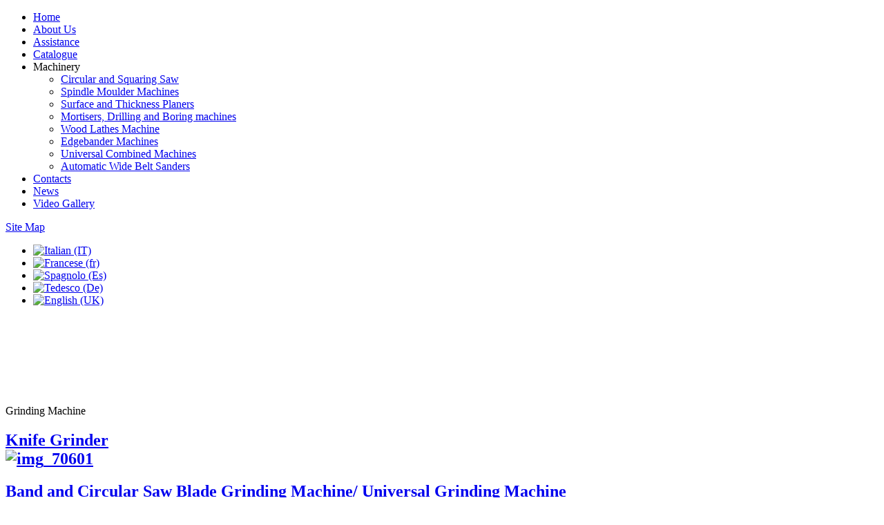

--- FILE ---
content_type: text/html; charset=utf-8
request_url: https://www.cmcwood.com/en/catalogue/grinding-machine.html
body_size: 6947
content:
<!DOCTYPE html PUBLIC "-//W3C//DTD XHTML 1.0 Strict//EN" "http://www.w3.org/TR/xhtml1/DTD/xhtml1-strict.dtd">
<html xmlns="http://www.w3.org/1999/xhtml" xml:lang="en-gb" lang="en-gb" dir="ltr" >
  <head>
    <link href="/templates/theme868/favicon.ico" rel="shortcut icon" type="image/x-icon" />
        <link rel="stylesheet" href="/templates/theme868/fonts/TitilliumText22LRegular/stylesheet.css" type="text/css" charset="utf-8" />
    <!-- Loads the header and meta information from your site config and content. -->
        <base href="https://www.cmcwood.com/en/catalogue/grinding-machine.html" />
  <meta http-equiv="content-type" content="text/html; charset=utf-8" />
  <meta name="title" content="Grinding Machine" />
  <meta name="generator" content="Joomla! - Open Source Content Management" />
  <title>Grinding Machine</title>
  <link href="/en/catalogue/grinding-machine.html" rel="canonical" />
  <link href="/templates/theme868/favicon.ico" rel="shortcut icon" type="image/vnd.microsoft.icon" />
  <link rel="stylesheet" href="/components/com_virtuemart/assets/css/vmsite-ltr.css" type="text/css" />
  <link rel="stylesheet" href="/components/com_virtuemart/assets/css/facebox.css" type="text/css" />
  <link rel="stylesheet" href="/media/system/css/modal.css" type="text/css" />
  <link rel="stylesheet" href="/media/mod_languages/css/template.css" type="text/css" />
  <script src="//ajax.googleapis.com/ajax/libs/jquery/1.6.4/jquery.min.js" type="text/javascript"></script>
  <script src="//ajax.googleapis.com/ajax/libs/jqueryui/1.11.4/jquery-ui.min.js" type="text/javascript"></script>
  <script src="https://www.cmcwood.com/components/com_virtuemart/assets/js/jquery.ui.autocomplete.html.js" type="text/javascript"></script>
  <script src="https://www.cmcwood.com/components/com_virtuemart/assets/js/jquery.noConflict.js" type="text/javascript"></script>
  <script src="/components/com_virtuemart/assets/js/vmsite.js" type="text/javascript"></script>
  <script src="/components/com_virtuemart/assets/js/facebox.js" type="text/javascript"></script>
  <script src="/components/com_virtuemart/assets/js/vmprices.js" type="text/javascript"></script>
  <script src="/media/system/js/mootools-core.js" type="text/javascript"></script>
  <script src="/media/system/js/core.js" type="text/javascript"></script>
  <script src="/media/system/js/modal.js" type="text/javascript"></script>
  <script src="/media/system/js/mootools-more.js" type="text/javascript"></script>
  <script type="text/javascript">
vmSiteurl = 'https://www.cmcwood.com/' ;
vmLang = '&lang=en' ;
vmCartText = ' was added to your cart.' ;
vmCartError = 'There was an error while updating your cart.' ;
loadingImage = '/components/com_virtuemart/assets/images/facebox/loading.gif'  ;
closeImage = '/components/com_virtuemart/assets/images/facebox/closelabel.png' ; 
faceboxHtml = '<div id="facebox" style="display:none;"><div class="popup"><div class="content"></div> <a href="#" class="close"></a></div></div>' 

		window.addEvent('domready', function() {

			SqueezeBox.initialize({});
			SqueezeBox.assign($$('a.modal'), {
				parse: 'rel'
			});
		});
jQuery(document).ready(function () {
	jQuery('.orderlistcontainer').hover(
		function() { jQuery(this).find('.orderlist').stop().show()},
		function() { jQuery(this).find('.orderlist').stop().hide()}
	)
});
jQuery(document).ready(function() {
		jQuery('#VMmenu64666_06 li.VmClose ul').hide();
		jQuery('#VMmenu64666_06 li .VmArrowdown').click(
		function() {

			if (jQuery(this).parent().next('ul').is(':hidden')) {
				jQuery('#VMmenu64666_06 ul:visible').delay(500).slideUp(500,'linear').parents('li').addClass('VmClose').removeClass('VmOpen');
				jQuery(this).parent().next('ul').slideDown(500,'linear');
				jQuery(this).parents('li').addClass('VmOpen').removeClass('VmClose');
			}
		});
	});function keepAlive() {	var myAjax = new Request({method: "get", url: "index.php"}).send();} window.addEvent("domready", function(){ keepAlive.periodical(2640000); });
  </script>

    <!-- Loads template CSS styles and JS libraries -->
    
<!-- Loads the template CSS files located in the template folder. -->
    <link rel="stylesheet" href="/templates/theme868/css/general.css" type="text/css" />
	<link rel="stylesheet" href="/templates/theme868/css/template.css" type="text/css" />
	<link rel="stylesheet" href="/templates/theme868/css/nivo-slider.css" type="text/css" />
	<link rel="stylesheet" href="/templates/theme868/css/jquery.ui.tabs.css" type="text/css" />
	<link rel="stylesheet" href="/templates/theme868/css/css3.css" type="text/css" />
		
		
<!-- Loads the Grid960 layout framework -->

<link rel="stylesheet" href="/templates/theme868/css/grid/grid_24.css" type="text/css" />
<!--Loads the template JavaScript files -->
	<script type="text/javascript" src="/templates/theme868/scripts/jquery-1.6.4.js"></script>
	<script type="text/javascript" src="/templates/theme868/scripts/jquery.nivo.slider.js"></script>
	<script type="text/javascript" src="/templates/theme868/scripts/jquery.ui.core.js"></script>
	<script type="text/javascript" src="/templates/theme868/scripts/jquery.ui.widget.js"></script>
	<script type="text/javascript" src="/templates/theme868/scripts/jquery.ui.tabs.js"></script>
	<script type="text/javascript" src="/templates/theme868/scripts/scripts.js"></script>
	
	
<!--[if lt IE 7]>
  <div style=' clear: both; text-align:center; position: relative;'>
    <a href="http://windows.microsoft.com/en-US/internet-explorer/products/ie/home?ocid=ie6_countdown_bannercode">
      <img src="http://storage.ie6countdown.com/assets/100/images/banners/warning_bar_0000_us.jpg" border="0" height="42" width="820" alt="You are using an outdated browser. For a faster, safer browsing experience, upgrade for free today." />
   </a>
 </div>
<![endif]-->

<!--[if IE 7]>

<style type="text/css">

input.button,
button.button,
button.validate{
    padding: 4px 10px 23px;
	}
	
.search input.button{
padding:4px 5px 23px;}

#top-menu  ul.menu li ul li ul{
    left: 0;
    margin-left: 173px;
    top: -16px;
	}

</style>

<![endif]-->
     
        <meta name="google-site-verification" content="fUnaw1uWWdA0FPyhOEkZu5gPWqPUfl-_vB_smkd9PvE" />
    <script src="https://apis.google.com/js/platform.js" type="text/javascript"></script>
  </head>

  <body>
      <div id="wrapper" class="sub">
        <!--HEADER START-->
          <div id="header-row">
              <div id="header-bg">
                        <!--TOP START-->
                        <div id="top-row">
              <div id="top-bg">
                  <div id="top-menu">
                      
<ul class="menu">
<li class="item-146"><a href="/en/" >Home</a></li><li class="item-147"><a href="/en/about-us.html" >About Us</a></li><li class="item-148"><a href="/en/services.html" >Assistance</a></li><li class="item-274 current active"><a href="/en/catalogue.html" >Catalogue</a></li><li class="item-154 deeper parent"><span class="separator">Machinery</span>
<ul><li class="item-202"><a href="/en/machinery/circular-and-squaring-saw.html" >Circular and Squaring Saw</a></li><li class="item-262"><a href="/en/machinery/wood-shapers-and-vertical-end-mills.html" >Spindle Moulder Machines</a></li><li class="item-204"><a href="/en/machinery/surface-and-thickness-planers.html" >Surface and Thickness Planers</a></li><li class="item-205"><a href="/en/machinery/drilling-perforating-and-mortising-machines.html" >Mortisers, Drilling and Boring machines</a></li><li class="item-206"><a href="/en/machinery/wood-lathes.html" >Wood Lathes Machine</a></li><li class="item-207"><a href="/en/machinery/edgebander-machines.html" >Edgebander Machines</a></li><li class="item-264"><a href="/en/machinery/universal-combined-machines.html" >Universal Combined Machines</a></li><li class="item-263"><a href="/en/machinery/automatic-wide-belt-sanders.html" >Automatic Wide Belt Sanders</a></li></ul></li><li class="item-151"><a href="/en/contacts.html" >Contacts</a></li><li class="item-150"><a href="/en/news.html" >News</a></li><li class="item-271"><a href="/en/videogallery.html" >Video Gallery</a></li></ul>
<div class="mod-languages">
	<div class="pretext"><p><div class="mappasito"><a href="/en/site-map.html">Site Map</a></div></p></div>

	<ul class="lang-inline">
						<li class="" dir="ltr">
			<a href="/it/prodotti.html">
							<img src="/media/mod_languages/images/it.gif" alt="Italian (IT)" title="Italian (IT)" />						</a>
			</li>
								<li class="" dir="ltr">
			<a href="/fr/produits.html">
							<img src="/media/mod_languages/images/fr.gif" alt="Francese (fr)" title="Francese (fr)" />						</a>
			</li>
								<li class="" dir="ltr">
			<a href="/es/productos.html">
							<img src="/media/mod_languages/images/es.gif" alt="Spagnolo (Es)" title="Spagnolo (Es)" />						</a>
			</li>
								<li class="" dir="ltr">
			<a href="/de/produkt.html">
							<img src="/media/mod_languages/images/de.gif" alt="Tedesco (De)" title="Tedesco (De)" />						</a>
			</li>
								<li class="lang-active" dir="ltr">
			<a href="/en/catalogue.html">
							<img src="/media/mod_languages/images/en.gif" alt="English (UK)" title="English (UK)" />						</a>
			</li>
				</ul>

</div>

<!-- TOP POSITION -->
                    </div>
                </div>
            </div>
                    <!--TOP END-->
                  <div id="header">

                      <div id="header-left">
                          <div id="logo">
                                           

<div class="custom"  >
	<div id="logo" style="float: left;"><img src="/images/rs-wood--cmc-nuovo2.jpg" alt="" /></div>
<div style="margin-top: 20px; margin-left: 50px; display: inline-block;">
<div class="g-ytsubscribe" data-channelid="UC1ecnTaflo3x1aBrrzjxW8Q" data-layout="full" data-count="default">&nbsp;</div>
</div></div>

                            </div>
                        </div>
                                            </div>  
                </div>  
            </div>

        <!--HEADER END-->

            

            <div class="clear">&nbsp;</div>

            

            <div class="clear">&nbsp;</div>

            

        <!--MAIN START-->

            

            

            <div id="main-row">

              <div id="main-bg" class="container_24">

                  <div id="main">

                    

                    <div id="breadcrumbs">

                  <!-- BREADCRUMBS POSITION -->

                </div>

                    

                       <!--LEFT COLUMN START-->

                         

                                                <!--LEFT COLUMN END-->
                        <!--CONTENT COLUMN START-->
                        <div id="content" class="grid_18">
                                    <div class="clear">&nbsp;</div>

        <!--BOTTOM START-->

        

          
        

        <!--BOTTOM END-->

                          <div id="content-bg">

                              <div id="container">



                  
                    <div class="error">

                      
<div id="system-message-container">
</div>

                    </div>

                  


                  ﻿﻿<div class="category_description">
	<p>Grinding Machine</p></div>

		<div class="category-view">

					<div class="row">
							<div class="category floatleft width33 vertical-separator">
					<div class="spacer">
						<h2>
							<a href="/en/catalogue/grinding-machine/knife-grinder.html" title="Knife Grinder">
							Knife Grinder							<br />
							<img src="/images/stories/virtuemart/category/resized/img_70601_230x175.jpg" alt="img_70601"  />							</a>
						</h2>
					</div>
				</div>
							<div class="category floatleft width33 vertical-separator">
					<div class="spacer">
						<h2>
							<a href="/en/catalogue/grinding-machine/band-and-circular-saw-blade-grinding-machine-universal-grinding-machine.html" title="Band and Circular Saw Blade Grinding Machine/ Universal Grinding Machine">
							Band and Circular Saw Blade Grinding Machine/ Universal Grinding Machine							<br />
							<img src="/images/stories/virtuemart/category/resized/tl60_230x175.jpg" alt="tl60"  />							</a>
						</h2>
					</div>
				</div>
					<div class="clear"></div>
		</div>
	</div>

<div class="browse-view">
     		
</div><!-- end browse-view -->

                            

                                </div>

                            </div>

                        </div>

                        

                        <!--CONTENT COLUMN END-->

                        

                        

                        <!--RIGHT COLUMN START-->

                        

                        
                        <div id="right-col" class="grid_6">

                          <div id="right-col-bg">

                              <div id="right">

                                  		<div class="moduletable">
					<h3>Quote</h3>
					
<!-- Virtuemart 2 Ajax Card -->
<div class="vmCartModule " id="vmCartModule">
	<div id="hiddencontainer" style=" display: none; ">
		<div class="container">
						<div class="product_row">
				<span class="quantity"></span>&nbsp;x&nbsp;<span class="product_name"></span>
			</div>

			<div class="product_attributes"></div>
		</div>
	</div>
	<div class="vm_cart_products">
		<div class="container">
				</div>
	</div>
<!---
<div class="total" style="float: right;">
	</div>
<div class="total_products">Cart empty</div>
--->
<div class="show_cart">
No items selected</div>

<div style="clear:both;"></div>

<noscript>
Please wait</noscript>
</div>

		</div>
			<div class="moduletable">
					<h3>Products</h3>
					
<ul class="VMmenu" ID="VMmenu64666_06" >
      <li class="VmClose">
        <div >
          <a href="/en/catalogue/combined.html" >Combined</a>			<span class="VmArrowdown"> </span>
          	</div>
		<ul class="menu">
		  <li>
		<div ><a href="/en/catalogue/combined/universal-combined-machines.html" >Universal Combined Machines</a></div>
	  </li>
		  <li>
		<div ><a href="/en/catalogue/combined/combined-circular-saw-spindle-moulder.html" >Combined Circular Saw-Spindle Moulder</a></div>
	  </li>
		  <li>
		<div ><a href="/en/catalogue/combined/combined-planing-thicknessing-machine.html" >Combined planing-thicknessing machine</a></div>
	  </li>
		</ul>
	      </li>
      <li class="VmClose">
        <div >
          <a href="/en/catalogue/panel-saw.html" >Panel Saw</a>			<span class="VmArrowdown"> </span>
          	</div>
		<ul class="menu">
		  <li>
		<div ><a href="/en/catalogue/panel-saw/seghe-circolari-squadratrici-mod-sel.html" >Panel Saw  - Mod. SEL</a></div>
	  </li>
		  <li>
		<div ><a href="/en/catalogue/panel-saw/panel-saw-mod-nse.html" >Panel Saw  - Mod. NSE</a></div>
	  </li>
		  <li>
		<div ><a href="/en/catalogue/panel-saw/panel-saw-mod-se.html" >Panel Saw  - Mod. SE</a></div>
	  </li>
		</ul>
	      </li>
      <li class="VmClose">
        <div >
          <a href="/en/catalogue/surfacer-planer.html" >Surfacer Planer</a>	</div>
	      </li>
      <li class="VmClose">
        <div >
          <a href="/en/catalogue/thicknesser-planer.html" >Thicknesser Planer</a>	</div>
	      </li>
      <li class="VmClose">
        <div >
          <a href="/en/catalogue/spindle-moulder.html" >Spindle Moulder</a>			<span class="VmArrowdown"> </span>
          	</div>
		<ul class="menu">
		  <li>
		<div ><a href="/en/catalogue/spindle-moulder/spindle-moulders-900.html" >Spindle moulders 900</a></div>
	  </li>
		  <li>
		<div ><a href="/en/catalogue/spindle-moulder/spindle-moulders-11.html" >Spindle moulders 11</a></div>
	  </li>
		  <li>
		<div ><a href="/en/catalogue/spindle-moulder/toupie-a-2-assi-programmati.html" >Toupie a 2 assi programmati</a></div>
	  </li>
		</ul>
	      </li>
      <li class="VmClose">
        <div >
          <a href="/en/catalogue/feeders.html" >Feeders</a>	</div>
	      </li>
      <li class="VmClose">
        <div >
          <a href="/en/catalogue/tenoning-machines.html" >Tenoning machines</a>	</div>
	      </li>
      <li class="VmClose">
        <div >
          <a href="/en/catalogue/mortiser-drilling-multi-boring-machine.html" >Mortiser / Drilling /Multi boring machine</a>			<span class="VmArrowdown"> </span>
          	</div>
		<ul class="menu">
		  <li>
		<div ><a href="/en/catalogue/mortiser-drilling-multi-boring-machine/mortising-machines.html" >Mortising Machines</a></div>
	  </li>
		  <li>
		<div ><a href="/en/catalogue/mortiser-drilling-multi-boring-machine/automatic-mortising-machines.html" >Automatic mortising machines</a></div>
	  </li>
		  <li>
		<div ><a href="/en/catalogue/mortiser-drilling-multi-boring-machine/louver-groover.html" >Louver-groover</a></div>
	  </li>
		  <li>
		<div ><a href="/en/catalogue/mortiser-drilling-multi-boring-machine/chain-mortising-machines.html" >Chain Mortising Machines</a></div>
	  </li>
		  <li>
		<div ><a href="/en/catalogue/mortiser-drilling-multi-boring-machine/multi-boring.html" >Multi  Boring</a></div>
	  </li>
		</ul>
	      </li>
      <li class="VmClose">
        <div >
          <a href="/en/catalogue/routers.html" >Routers</a>	</div>
	      </li>
      <li class="VmClose">
        <div >
          <a href="/en/catalogue/edgebander.html" >Edgebander</a>			<span class="VmArrowdown"> </span>
          	</div>
		<ul class="menu">
		  <li>
		<div ><a href="/en/catalogue/edgebander/automatic-edgebander.html" >Automatic Edgebander</a></div>
	  </li>
		  <li>
		<div ><a href="/en/catalogue/edgebander/edge-banding-machine-for-straight-and-shaped-pieces-ceb-range.html" >Edge-banding machine for straight and shaped pieces CEB range</a></div>
	  </li>
		  <li>
		<div ><a href="/en/catalogue/edgebander/astra-range.html" >Automatic edge-banding machine ASTRA range</a></div>
	  </li>
		</ul>
	      </li>
      <li class="VmClose">
        <div >
          <a href="/en/catalogue/wide-belt-sander.html" >Wide Belt Sander</a>	</div>
	      </li>
      <li class="VmClose">
        <div >
          <a href="/en/catalogue/long-belt-sander.html" >Belt Sander</a>	</div>
	      </li>
      <li class="VmClose">
        <div >
          <a href="/en/catalogue/wood-lathe.html" >Wood Lathe</a>			<span class="VmArrowdown"> </span>
          	</div>
		<ul class="menu">
		  <li>
		<div ><a href="/en/catalogue/wood-lathe/lathe-standard.html" >Lathe standard</a></div>
	  </li>
		  <li>
		<div ><a href="/en/catalogue/wood-lathe/lathe-with-copyng-device.html" >Lathe with copyng device</a></div>
	  </li>
		  <li>
		<div ><a href="/en/catalogue/wood-lathe/hydraulic-lathes.html" >Hydraulic Lathes</a></div>
	  </li>
		</ul>
	      </li>
      <li class="VmClose">
        <div >
          <a href="/en/catalogue/4-side-planers-moulders.html" >4 side planers / Moulders</a>	</div>
	      </li>
      <li class="VmClose">
        <div >
          <a href="/en/catalogue/multi-rip-saw.html" >Multi-rip Saw</a>	</div>
	      </li>
      <li class="VmClose">
        <div >
          <a href="/en/catalogue/radial-arm-saws.html" >Radial Arm Saws</a>	</div>
	      </li>
      <li class="VmClose">
        <div >
          <a href="/en/catalogue/band-saw.html" >Band Saws</a>	</div>
	      </li>
      <li class="VmClose">
        <div >
          <a href="/en/catalogue/beam-saws.html" >Vertical Beam Saws</a>	</div>
	      </li>
      <li class="VmOpen">
        <div >
          <a href="/en/catalogue/grinding-machine.html" >Grinding Machine</a>			<span class="VmArrowdown"> </span>
          	</div>
		<ul class="menu">
		  <li>
		<div ><a href="/en/catalogue/grinding-machine/knife-grinder.html" >Knife Grinder</a></div>
	  </li>
		  <li>
		<div ><a href="/en/catalogue/grinding-machine/band-and-circular-saw-blade-grinding-machine-universal-grinding-machine.html" >Band and Circular Saw Blade Grinding Machine/ Universal Grinding Machine</a></div>
	  </li>
		</ul>
	      </li>
      <li class="VmClose">
        <div >
          <a href="/en/catalogue/welding.html" >Welding</a>	</div>
	      </li>
      <li class="VmClose">
        <div >
          <a href="/en/catalogue/frame-clamp.html" >Frame Clamp</a>	</div>
	      </li>
      <li class="VmClose">
        <div >
          <a href="/en/catalogue/presses.html" >Presses</a>			<span class="VmArrowdown"> </span>
          	</div>
		<ul class="menu">
		  <li>
		<div ><a href="/en/catalogue/presses/cold-presses.html" >Cold Presses</a></div>
	  </li>
		  <li>
		<div ><a href="/en/catalogue/presses/hot-presses.html" >Hot Presses</a></div>
	  </li>
		</ul>
	      </li>
      <li class="VmClose">
        <div >
          <a href="/en/catalogue/gluing-spreading.html" >Gluing Spreading</a>	</div>
	      </li>
      <li class="VmClose">
        <div >
          <a href="/en/catalogue/dust-aspirator.html" >Suction units with wheels</a>	</div>
	      </li>
</ul>
		</div>
			<div class="moduletable_news">
					<h3>Latest News </h3>
					
<ul class="newsflash-horiz_news">
	<li>
	
<p class="date">
	Thursday, 05 July 2018</p>



	<h4 class="newsflash-title_news">
			<a href="/en/news/192-nse-x.html">
			NSE-X: THE CIRCULAR SAW WITH FIXED OR INCLINABLE BLADE</a>
		</h4>


<p class="author">
	</p>





<p>&nbsp;</p>
<p></p>
<p>The <strong>NSE-X model</strong> is a <strong>circular saw with fixed or tilting blade</strong> designed and built by <strong>RS Wood</strong> starting from the <strong><a href="/en/products/panel-saw/panel-saw-mod-nse/nse-3200-detail.html">NSE 3200 Model</a></strong>.</p>
<p>We are talking about a woodworking machine certainly cheaper than the basic model since it does not have the front wagon and is not inclinable.</p>
<p>The NSE-X can be used to cut wood and solid wood panels, polystyrene, aluminum and light alloys, plastics and insulating materials.</p>
<p>&nbsp;The machine is mainly dedicated to craftsmen and industry because the dimensions and the power of the engines are adapted to processes that require greater complexity.</p>

<div class="more-block"><a class="readmore" href="/en/news/192-nse-x.html"><span>Read more...</span></a></div>
	<span class="article-separator">&#160;</span>

		</li>
	<li>
	
<p class="date">
	Thursday, 14 September 2017</p>



	<h4 class="newsflash-title_news">
			<a href="/en/component/content/article/20-news-en/187-bife-sim-2017.html">
			BIFE SIM 2017</a>
		</h4>


<p class="author">
	</p>





<p><span style="font-size: 12pt;">BIFE SIM 2017</span></p>
<p style="text-align: center;"></p>
<p style="text-align: center;">&nbsp;</p>

<div class="more-block"><a class="readmore" href="/en/component/content/article/20-news-en/187-bife-sim-2017.html"><span>Read more...</span></a></div>
	<span class="article-separator">&#160;</span>

		</li>
</ul>		</div>
			<div class="moduletable">
					

<div class="custom"  >
	<p>&nbsp;<br /><br /></p>
<p><a href="/en/videogallery/category/1.html"><img src="/images/stories/videogallery.jpg" alt="videogallery" width="226" height="47" /></a></p>
<p><a href="/en/reserved-area.html"><img src="/images/stories/areariservataEN.jpg" alt="areariservataEN" width="226" height="47" /></a></p></div>
		</div>
			<div class="moduletable">
					<h3>Login Form</h3>
					<form action="/en/catalogue.html" method="post" id="login-form" >
		<fieldset class="userdata">
	<p id="form-login-username">
		<label for="modlgn-username">User Name</label>
		<input id="modlgn-username" type="text" name="username" class="inputbox"  size="18" />
	</p>
	<p id="form-login-password">
		<label for="modlgn-passwd">Password</label>
		<input id="modlgn-passwd" type="password" name="password" class="inputbox" size="18"  />
	</p>
		<p id="form-login-remember">
		<label for="modlgn-remember">Remember Me</label>
		<input id="modlgn-remember" type="checkbox" name="remember" class="inputbox" value="yes"/>
	</p>
		<input type="submit" name="Submit" class="button" value="Log in" />
	<input type="hidden" name="option" value="com_users" />
	<input type="hidden" name="task" value="user.login" />
	<input type="hidden" name="return" value="aW5kZXgucGhwP0l0ZW1pZD0xOTE=" />
	<input type="hidden" name="e494d8545c03364452d0a573ff223c9f" value="1" />	</fieldset>
	<ul>
		<li>
			<a href="/en/component/users/?view=reset">
			Forgot your password?</a>
		</li>
		<li>
			<a href="/en/component/users/?view=remind">
			Forgot your username?</a>
		</li>
			</ul>
	</form>
		</div>
	<!-- RIGHT POSITION -->

                                </div>

                            </div>

                        </div>

                        
                        

                        <!--RIGHT COLUMN END-->

                        

                    </div>

                </div>

            </div> 

            

        <!--MAIN END-->


        

        <div class="push">&nbsp;</div>

        

        </div><!--wrapper-->

       

        <div class="clear">&nbsp;</div>

        

        <!--FOOTER START-->

        

        <div class="push_row">

           


        

          <div id="footer-row">

              <div id="footer-bg">

                  <div id="footer">

                      
<div class="copyright">

    <p style="padding-left:30px;"><b>RS WOOD S.R.L.</b>-<a href="mailto:info@cmcwood.com"><i>info@cmcwood.com</i></a> - <a href="mailto:info@rswooditaly.com"><i>info@rswooditaly.com</i></a></p>
    <div style="margin-left:30px;display:inline-block;"><p style="display:inline;margin-right:10px;color:#fff;text-transform:uppercase">Iscriviti al Canale</p> <div class="g-ytsubscribe" data-channelid="UC1ecnTaflo3x1aBrrzjxW8Q" data-layout="default" data-count="hidden"></div></div>
    <div class="webagency" style="float: right; margin-right: 30px; margin-top: -15px;">
	<a id="sitirimini" href="https://webagency.hi-net.it/" style="margin-right: 5px;" target="_blank">Credits</a> 
	<a href="https://www.hi-net.it" target="_blank"><img src="/templates/theme868/images/logo_hi-net.png" /></a>
    </div>

</div>


                    </div>

                </div>

            </div>

        </div>

        <!--FOOTER END-->

        

        <!--Debug-->

        

        <!--**-->

      <script type="text/javascript">

  var _gaq = _gaq || [];
  _gaq.push(['_setAccount', 'UA-38347422-1']);
  _gaq.push(['_trackPageview']);

  (function() {
    var ga = document.createElement('script'); ga.type = 'text/javascript'; ga.async = true;
    ga.src = ('https:' == document.location.protocol ? 'https://ssl' : 'http://www') + '.google-analytics.com/ga.js';
    var s = document.getElementsByTagName('script')[0]; s.parentNode.insertBefore(ga, s);
  })();

</script>  

  </body>

</html>


--- FILE ---
content_type: text/html; charset=utf-8
request_url: https://accounts.google.com/o/oauth2/postmessageRelay?parent=https%3A%2F%2Fwww.cmcwood.com&jsh=m%3B%2F_%2Fscs%2Fabc-static%2F_%2Fjs%2Fk%3Dgapi.lb.en.OE6tiwO4KJo.O%2Fd%3D1%2Frs%3DAHpOoo_Itz6IAL6GO-n8kgAepm47TBsg1Q%2Fm%3D__features__
body_size: 161
content:
<!DOCTYPE html><html><head><title></title><meta http-equiv="content-type" content="text/html; charset=utf-8"><meta http-equiv="X-UA-Compatible" content="IE=edge"><meta name="viewport" content="width=device-width, initial-scale=1, minimum-scale=1, maximum-scale=1, user-scalable=0"><script src='https://ssl.gstatic.com/accounts/o/2580342461-postmessagerelay.js' nonce="Cl1KDeIIb9uRFpEi_bOF0g"></script></head><body><script type="text/javascript" src="https://apis.google.com/js/rpc:shindig_random.js?onload=init" nonce="Cl1KDeIIb9uRFpEi_bOF0g"></script></body></html>